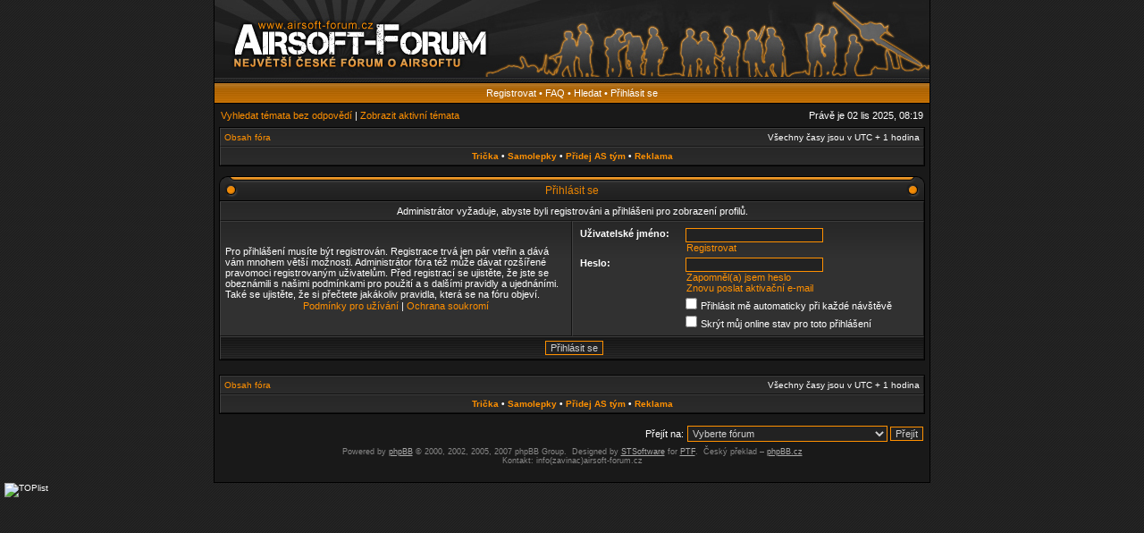

--- FILE ---
content_type: text/html; charset=UTF-8
request_url: https://airsoft-forum.cz/memberlist.php?mode=viewprofile&u=355
body_size: 6770
content:
<!DOCTYPE html PUBLIC "-//W3C//DTD XHTML 1.0 Transitional//EN" "http://www.w3.org/TR/xhtml1/DTD/xhtml1-transitional.dtd">
<html xmlns="http://www.w3.org/1999/xhtml" dir="ltr" lang="cs-cz" xml:lang="cs-cz">
<head>

<meta http-equiv="X-UA-Compatible" content="IE=edge,chrome=1" />
<meta http-equiv="content-type" content="text/html; charset=UTF-8" />
<meta http-equiv="content-language" content="cs-cz" />
<meta http-equiv="content-style-type" content="text/css" />
<meta http-equiv="imagetoolbar" content="no" />
<meta name="keywords" content="military, airsoft, armyshop, zbraně, střelivo, kuličky, army, forum, asforum, tábory" /> 
<meta name="author" content="Martin Gajdosik, email: info@airsoft-forum.cz" /> 
<meta name="description" content="Největší české fórum o Airsoftu. Spousta zajímavých témat nejen o Airsoftu, 
ale i o airsoftových týmech, pozvánky na kvalitní AS akce a další." /> 
<meta name="robots" content="index, follow" />
<meta property="fb:page_id" content="149469268398151" />
<meta property="fb:admins" content="1298471811"/>
<meta property="fb:app_id" content="217654131614668"/>

<title>Airsoft forum - Přihlásit se</title>


	<link rel="alternate" type="application/atom+xml" title="Atom - Airsoft forum" href="https://airsoft-forum.cz/feed.php" />
	<link rel="alternate" type="application/atom+xml" title="Atom - aktuality" href="https://airsoft-forum.cz/feed.php?mode=news" /><link rel="alternate" type="application/atom+xml" title="Atom - Všechna fóra" href="https://airsoft-forum.cz/feed.php?mode=forums" /><link rel="alternate" type="application/atom+xml" title="Atom - Všechna témata" href="https://airsoft-forum.cz/feed.php?mode=topics" />

<link rel="stylesheet" href="./styles/acidtech_tiger/theme/stylesheet.css" type="text/css" />
<!--[if IE]>
<link rel="stylesheet" type="text/css" href="./styles/acidtech_tiger/theme/ie7.css" />
<![endif]-->

<script type="text/javascript">
// <![CDATA[

	var onload_functions = new Array();
	var onunload_functions = new Array();
	var ca_main_width = '800';



function popup(url, width, height, name)
{
	if (!name)
	{
		name = '_popup';
	}

	window.open(url.replace(/&amp;/g, '&'), name, 'height=' + height + ',resizable=yes,scrollbars=yes,width=' + width);
	return false;
}

function jumpto()
{
	var page = prompt('Napište číslo stránky, na kterou chcete přejít:', '');
	var per_page = '';
	var base_url = '';

	if (page !== null && !isNaN(page) && page == Math.floor(page) && page > 0)
	{
		if (base_url.indexOf('?') == -1)
		{
			document.location.href = base_url + '?start=' + ((page - 1) * per_page);
		}
		else
		{
			document.location.href = base_url.replace(/&amp;/g, '&') + '&start=' + ((page - 1) * per_page);
		}
	}
}

/**
* Find a member
*/
function find_username(url)
{
	popup(url, 760, 570, '_usersearch');
	return false;
}

/**
* Mark/unmark checklist
* id = ID of parent container, name = name prefix, state = state [true/false]
*/
function marklist(id, name, state)
{
	var parent = document.getElementById(id);
	if (!parent)
	{
		eval('parent = document.' + id);
	}

	if (!parent)
	{
		return;
	}

	var rb = parent.getElementsByTagName('input');
	
	for (var r = 0; r < rb.length; r++)
	{
		if (rb[r].name.substr(0, name.length) == name)
		{
			rb[r].checked = state;
		}
	}
}



	/**
	* New function for handling multiple calls to window.onload and window.unload by pentapenguin
	*/
	window.onload = function()
	{
		for (var i = 0; i < onload_functions.length; i++)
		{
			eval(onload_functions[i]);
		}
	}

	window.onunload = function()
	{
		for (var i = 0; i < onunload_functions.length; i++)
		{
			eval(onunload_functions[i]);
		}
	}


if(navigator.userAgent && navigator.userAgent.indexOf('Mac OS X') > 0)
{
	document.write('<link rel="stylesheet" href="./styles/acidtech_tiger/theme/mac.css" type="text/css" />');
}

// ]]>
</script>
<script type="text/javascript">

	function countAdClick(id)
	{
	   loadXMLDoc('?a=' + id);
	}

	function countAdView(id)
	{
	   loadXMLDoc('?a=' + id);
	}

	function loadXMLDoc(url) {
	   req = false;
	   if(window.XMLHttpRequest) {
	      try {
	         req = new XMLHttpRequest();
	      } catch(e) {
	         req = false;
	      }
	   } else if(window.ActiveXObject) {
	      try {
	         req = new ActiveXObject("Msxml2.XMLHTTP");
	      } catch(e) {
	         try {
	            req = new ActiveXObject("Microsoft.XMLHTTP");
	         } catch(e) {
	            req = false;
	         }
	      }
	   }
	   if(req) {
	      req.open("GET", url, true);
	      req.send(null);
	   }
	}
</script>
</head>
<body class="ltr">

<a name="top"></a>

<table border="0" cellspacing="0" cellpadding="0" width="800" id="maintable" align="center">
<tr>
	<td id="logorow" align="center"><div id="logo-left"><div id="logo-right">
		<a href="./index.php?sid=74162a73a06f689d3896e5bfb0c6aeff"><img src="./styles/acidtech_tiger/imageset/header_asf.jpg" width="800" height="87" alt="" title="" /></a>
	</div></div>

  </td>
</tr>
<tr>
  <td>
  
  </td>
</tr>
<tr>
	<td class="navrow">
		<a href="./ucp.php?mode=register&amp;sid=74162a73a06f689d3896e5bfb0c6aeff">Registrovat</a> &#8226; 
		<a href="./faq.php?sid=74162a73a06f689d3896e5bfb0c6aeff">FAQ</a>
		 &#8226; <a href="./search.php?sid=74162a73a06f689d3896e5bfb0c6aeff">Hledat</a> &#8226; <a href="./ucp.php?mode=login&amp;sid=74162a73a06f689d3896e5bfb0c6aeff">Přihlásit se</a>
	</td>
</tr>
<tr>
	<td id="contentrow">
  	

    <table width="100%" cellspacing="0">
    <tr>
        <td class="gensmall">
            <a href="./search.php?search_id=unanswered&amp;sid=74162a73a06f689d3896e5bfb0c6aeff">Vyhledat témata bez odpovědí</a> | <a href="./search.php?search_id=active_topics&amp;sid=74162a73a06f689d3896e5bfb0c6aeff">Zobrazit aktivní témata</a>
        </td>
        <td class="gensmall" align="right">
            Právě je 02 lis 2025, 08:19<br />
            
        </td>
    </tr>
    </table>

	<table class="tablebg breadcrumb" width="100%" cellspacing="0" cellpadding="0" style="margin-top: 5px;">
	<tr>
		<td class="row1">
			<p class="breadcrumbs"><a href="./index.php?sid=74162a73a06f689d3896e5bfb0c6aeff">Obsah fóra</a></p>
			<p class="datetime">Všechny časy jsou v&nbsp;UTC + 1 hodina </p>
		</td>
	</tr>
	<tr>
	  <td class="row1">
		<p align="center" style="font-weight: bold; font-size: 1em;">
<!--			<a href="slevy.php">Hromadné SLEVY</a> &#8226;-->
<!--			<a href="http://eshop.airsoft-forum.cz">Eshop</a> &#8226;-->
			<a href="http://eshop.airsoft-forum.cz/3-tricka" title="Trička airsoftového fóra">Trička</a> &#8226;
			<a href="http://eshop.airsoft-forum.cz/2-samolepky" title="Samolepky airsoftového fóra">Samolepky</a> &#8226;
			<a href="tymy.php" title="Přidejte Váš AS tým do Registru týmů">Přidej AS tým</a> &#8226;
			<a href="reklama.php" title="Nabídka reklamních ploch">Reklama</a>
			</p>
	  </td>
	</tr>
	</table>

	<br />

<form action="./ucp.php?mode=login&amp;sid=74162a73a06f689d3896e5bfb0c6aeff" method="post">


<div class="cap-div"><div class="cap-left"><div class="cap-right">&nbsp;Přihlásit se&nbsp;</div></div></div>
<table class="tablebg" width="100%" cellspacing="0">

	<tr>
		<td class="row3" colspan="2" align="center"><span class="gensmall">Administrátor vyžaduje, abyste byli registrováni a přihlášeni pro zobrazení profilů.</span></td>
	</tr>

<tr>
	<td class="row1" width="50%">
		<p class="genmed">Pro přihlášení musíte být registrován. Registrace trvá jen pár vteřin a dává vám mnohem větší možnosti. Administrátor fóra též může dávat rozšířené pravomoci registrovaným uživatelům. Před registrací se ujistěte, že jste se obeznámili s&nbsp;našimi podmínkami pro použití a s&nbsp;dalšími pravidly a ujednáními. Také se ujistěte, že si přečtete jakákoliv pravidla, která se na fóru objeví.</p>

		<p class="genmed" align="center">
			<a href="./ucp.php?mode=terms&amp;sid=74162a73a06f689d3896e5bfb0c6aeff">Podmínky pro užívání</a> | <a href="./ucp.php?mode=privacy&amp;sid=74162a73a06f689d3896e5bfb0c6aeff">Ochrana soukromí</a>
		</p>
	</td>
	
	<td class="row2">
	
		<table align="center" cellspacing="1" cellpadding="4" style="width: 100%;">
		

		<tr>
			<td valign="top" ><b class="gensmall">Uživatelské jméno:</b></td>
			<td><input class="post" type="text" name="username" size="25" value="" tabindex="1" />
				
					<br /><a class="gensmall" href="./ucp.php?mode=register&amp;sid=74162a73a06f689d3896e5bfb0c6aeff">Registrovat</a>
				
			</td>
		</tr>
		<tr>
			<td valign="top" ><b class="gensmall">Heslo:</b></td>
			<td>
				<input class="post" type="password" name="password" size="25" tabindex="2" />
				<br /><a class="gensmall" href="./ucp.php?mode=sendpassword&amp;sid=74162a73a06f689d3896e5bfb0c6aeff">Zapomněl(a) jsem heslo</a><br /><a class="gensmall" href="./ucp.php?mode=resend_act&amp;sid=74162a73a06f689d3896e5bfb0c6aeff">Znovu poslat aktivační e-mail</a>
			</td>
		</tr>
		
			<tr>
				<td>&nbsp;</td>
				<td><input type="checkbox" class="radio" name="autologin" tabindex="3" /> <span class="gensmall">Přihlásit mě automaticky při každé návštěvě</span></td>
			</tr>
			
			<tr>
				<td>&nbsp;</td>
				<td><input type="checkbox" class="radio" name="viewonline" tabindex="4" /> <span class="gensmall">Skrýt můj online stav pro toto přihlášení</span></td>
			</tr>
		
		</table>
	</td>
</tr>


<tr>
	<td class="cat" colspan="2" align="center"><input type="hidden" name="sid" value="74162a73a06f689d3896e5bfb0c6aeff" />
<input type="submit" name="login" class="btnmain" value="Přihlásit se" tabindex="5" /></td>
</tr>
</table>


</form>

<br clear="all" />

<table class="tablebg breadcrumb" width="100%" cellspacing="0" cellpadding="0" style="margin-top: 5px;">
	<tr>
		<td class="row1">
			<p class="breadcrumbs"><a href="./index.php?sid=74162a73a06f689d3896e5bfb0c6aeff">Obsah fóra</a></p>
			<p class="datetime">Všechny časy jsou v&nbsp;UTC + 1 hodina </p>
		</td>
	</tr>
	<tr>
	  <td class="row1">
		<p align="center" style="font-weight: bold; font-size: 1em;">
<!--			<a href="slevy.php">Hromadné SLEVY</a> &#8226;-->
<!--			<a href="http://eshop.airsoft-forum.cz">Eshop</a> &#8226;-->
			<a href="http://eshop.airsoft-forum.cz/3-tricka" title="Trička airsoftového fóra">Trička</a> &#8226;
			<a href="http://eshop.airsoft-forum.cz/2-samolepky" title="Samolepky airsoftového fóra">Samolepky</a> &#8226;
			<a href="tymy.php" title="Přidejte Váš AS tým do Registru týmů">Přidej AS tým</a> &#8226;
			<a href="reklama.php" title="Nabídka reklamních ploch">Reklama</a>
			</p>
	  </td>
	</tr>
	</table>

<br clear="all" />

<div align="right">
	<form method="post" name="jumpbox" action="./viewforum.php?sid=74162a73a06f689d3896e5bfb0c6aeff" onsubmit="if(document.jumpbox.f.value == -1){return false;}">

	<table cellspacing="0" cellpadding="0" border="0">
	<tr>
		<td nowrap="nowrap"><span class="gensmall">Přejít na:</span>&nbsp;<select name="f" onchange="if(this.options[this.selectedIndex].value != -1){ document.forms['jumpbox'].submit() }">

		
			<option value="-1">Vyberte fórum</option>
		<option value="-1">------------------</option>
			<option value="42">Ředitelna</option>
		
			<option value="2">&nbsp; &nbsp;Závazná pravidla</option>
		
			<option value="43">&nbsp; &nbsp;Vývěsní tabule</option>
		
			<option value="44">&nbsp; &nbsp;Dotazy a připomínky</option>
		
			<option value="79">&nbsp; &nbsp;Černá tabule</option>
		
			<option value="318">&nbsp; &nbsp;Příspěvky do knihovny</option>
		
			<option value="20">Diskuse</option>
		
			<option value="245">&nbsp; &nbsp;Všeobecně o Airsoftu</option>
		
			<option value="246">&nbsp; &nbsp;Seriózní témata</option>
		
			<option value="244">&nbsp; &nbsp;Tlachárna</option>
		
			<option value="261">&nbsp; &nbsp;Ankety</option>
		
			<option value="243">&nbsp; &nbsp;Herní prostory</option>
		
			<option value="19">&nbsp; &nbsp;Zajímavé odkazy</option>
		
			<option value="60">Knihovna</option>
		
			<option value="69">&nbsp; &nbsp;Pravidla</option>
		
			<option value="73">&nbsp; &nbsp;Výzbroj</option>
		
			<option value="65">&nbsp; &nbsp;&nbsp; &nbsp;AEG - Eletrické zbraně</option>
		
			<option value="66">&nbsp; &nbsp;&nbsp; &nbsp;Plynové zbraně</option>
		
			<option value="67">&nbsp; &nbsp;&nbsp; &nbsp;Manuální zbraně</option>
		
			<option value="68">&nbsp; &nbsp;&nbsp; &nbsp;Střelivo</option>
		
			<option value="75">&nbsp; &nbsp;&nbsp; &nbsp;Kolimátory, optické zaměřovače</option>
		
			<option value="62">&nbsp; &nbsp;Výstroj</option>
		
			<option value="260">&nbsp; &nbsp;Manuály, technická dokumentace a jiné</option>
		
			<option value="64">&nbsp; &nbsp;Ostatní</option>
		
			<option value="254">&nbsp; &nbsp;Diskuse k tématům knihovny</option>
		
			<option value="110">Výzbroj</option>
		
			<option value="111">&nbsp; &nbsp;Chci si koupit zbraň</option>
		
			<option value="112">&nbsp; &nbsp;Obecně o zbraních</option>
		
			<option value="242">&nbsp; &nbsp;Příslušenství</option>
		
			<option value="113">&nbsp; &nbsp;Problémy</option>
		
			<option value="114">&nbsp; &nbsp;Nápady a vylepšení</option>
		
			<option value="115">&nbsp; &nbsp;Upgrade</option>
		
			<option value="116">&nbsp; &nbsp;Střelivo</option>
		
			<option value="117">&nbsp; &nbsp;Ostatní</option>
		
			<option value="118">Výstroj a oblečení</option>
		
			<option value="119">&nbsp; &nbsp;Oblečení a obuv</option>
		
			<option value="120">&nbsp; &nbsp;Nosné systémy</option>
		
			<option value="121">&nbsp; &nbsp;Ochranné pomůcky</option>
		
			<option value="122">&nbsp; &nbsp;Taktické doplňky</option>
		
			<option value="123">&nbsp; &nbsp;Ostatní</option>
		
			<option value="144">Elektro</option>
		
			<option value="145">&nbsp; &nbsp;Akumulátory</option>
		
			<option value="241">&nbsp; &nbsp;Kabeláže</option>
		
			<option value="146">&nbsp; &nbsp;Radiostanice</option>
		
			<option value="147">&nbsp; &nbsp;Návody</option>
		
			<option value="148">&nbsp; &nbsp;Ostatní</option>
		
			<option value="124">Taktika</option>
		
			<option value="125">&nbsp; &nbsp;Outdoor</option>
		
			<option value="126">&nbsp; &nbsp;CQB</option>
		
			<option value="127">&nbsp; &nbsp;Sniper</option>
		
			<option value="128">&nbsp; &nbsp;Přežití</option>
		
			<option value="129">&nbsp; &nbsp;Komunikace</option>
		
			<option value="130">&nbsp; &nbsp;Ostatní</option>
		
			<option value="21">AS akce</option>
		
			<option value="7">&nbsp; &nbsp;Pozvánky na akce</option>
		
			<option value="87">&nbsp; &nbsp;&nbsp; &nbsp;Prasna - Plzeň</option>
		
			<option value="257">&nbsp; &nbsp;&nbsp; &nbsp;Žoldácké čtvrtky</option>
		
			<option value="283">&nbsp; &nbsp;&nbsp; &nbsp;Akce airsoftclub.cz</option>
		
			<option value="18">&nbsp; &nbsp;Otázky a komentáře k akcím</option>
		
			<option value="16">&nbsp; &nbsp;Hlášení z akcí</option>
		
			<option value="38">AS teamy</option>
		
			<option value="8">&nbsp; &nbsp;Diskuse teamů</option>
		
			<option value="9">&nbsp; &nbsp;Nábor nových členů</option>
		
			<option value="39">&nbsp; &nbsp;Ostatní</option>
		
			<option value="89">&nbsp; &nbsp;Registr AS týmů</option>
		
			<option value="107">&nbsp; &nbsp;&nbsp; &nbsp;Pravidla Registru</option>
		
			<option value="253">&nbsp; &nbsp;&nbsp; &nbsp;Klikněte pro přidání Vašeho týmu</option>
		
			<option value="90">&nbsp; &nbsp;&nbsp; &nbsp;Praha</option>
		
			<option value="91">&nbsp; &nbsp;&nbsp; &nbsp;Jihočeský kraj</option>
		
			<option value="168">&nbsp; &nbsp;&nbsp; &nbsp;&nbsp; &nbsp;České Budějovice</option>
		
			<option value="169">&nbsp; &nbsp;&nbsp; &nbsp;&nbsp; &nbsp;Český Krumlov</option>
		
			<option value="170">&nbsp; &nbsp;&nbsp; &nbsp;&nbsp; &nbsp;Jindřichův Hradec</option>
		
			<option value="171">&nbsp; &nbsp;&nbsp; &nbsp;&nbsp; &nbsp;Písek</option>
		
			<option value="172">&nbsp; &nbsp;&nbsp; &nbsp;&nbsp; &nbsp;Prachatice</option>
		
			<option value="173">&nbsp; &nbsp;&nbsp; &nbsp;&nbsp; &nbsp;Strakonice</option>
		
			<option value="174">&nbsp; &nbsp;&nbsp; &nbsp;&nbsp; &nbsp;Tábor</option>
		
			<option value="92">&nbsp; &nbsp;&nbsp; &nbsp;Jihomoravský kraj</option>
		
			<option value="175">&nbsp; &nbsp;&nbsp; &nbsp;&nbsp; &nbsp;Blansko</option>
		
			<option value="176">&nbsp; &nbsp;&nbsp; &nbsp;&nbsp; &nbsp;Břeclav</option>
		
			<option value="177">&nbsp; &nbsp;&nbsp; &nbsp;&nbsp; &nbsp;Brno</option>
		
			<option value="178">&nbsp; &nbsp;&nbsp; &nbsp;&nbsp; &nbsp;Hodonín</option>
		
			<option value="179">&nbsp; &nbsp;&nbsp; &nbsp;&nbsp; &nbsp;Vyškov</option>
		
			<option value="180">&nbsp; &nbsp;&nbsp; &nbsp;&nbsp; &nbsp;Znojmo</option>
		
			<option value="93">&nbsp; &nbsp;&nbsp; &nbsp;Karlovarský kraj</option>
		
			<option value="181">&nbsp; &nbsp;&nbsp; &nbsp;&nbsp; &nbsp;Cheb</option>
		
			<option value="182">&nbsp; &nbsp;&nbsp; &nbsp;&nbsp; &nbsp;Karlovy Vary</option>
		
			<option value="183">&nbsp; &nbsp;&nbsp; &nbsp;&nbsp; &nbsp;Sokolov</option>
		
			<option value="94">&nbsp; &nbsp;&nbsp; &nbsp;Královehradecký kraj</option>
		
			<option value="184">&nbsp; &nbsp;&nbsp; &nbsp;&nbsp; &nbsp;Hradec Králové</option>
		
			<option value="185">&nbsp; &nbsp;&nbsp; &nbsp;&nbsp; &nbsp;Jičín</option>
		
			<option value="186">&nbsp; &nbsp;&nbsp; &nbsp;&nbsp; &nbsp;Náchod</option>
		
			<option value="187">&nbsp; &nbsp;&nbsp; &nbsp;&nbsp; &nbsp;Rychnov nad Kněžnou</option>
		
			<option value="188">&nbsp; &nbsp;&nbsp; &nbsp;&nbsp; &nbsp;Trutnov</option>
		
			<option value="95">&nbsp; &nbsp;&nbsp; &nbsp;Liberecký kraj</option>
		
			<option value="189">&nbsp; &nbsp;&nbsp; &nbsp;&nbsp; &nbsp;Česká Lípa</option>
		
			<option value="190">&nbsp; &nbsp;&nbsp; &nbsp;&nbsp; &nbsp;Jablonec nad Nisou</option>
		
			<option value="191">&nbsp; &nbsp;&nbsp; &nbsp;&nbsp; &nbsp;Liberec</option>
		
			<option value="192">&nbsp; &nbsp;&nbsp; &nbsp;&nbsp; &nbsp;Semily</option>
		
			<option value="96">&nbsp; &nbsp;&nbsp; &nbsp;Moravskoslezský kraj</option>
		
			<option value="193">&nbsp; &nbsp;&nbsp; &nbsp;&nbsp; &nbsp;Bruntál</option>
		
			<option value="194">&nbsp; &nbsp;&nbsp; &nbsp;&nbsp; &nbsp;Frýdek-Místek</option>
		
			<option value="195">&nbsp; &nbsp;&nbsp; &nbsp;&nbsp; &nbsp;Karviná</option>
		
			<option value="196">&nbsp; &nbsp;&nbsp; &nbsp;&nbsp; &nbsp;Nový Jičín</option>
		
			<option value="197">&nbsp; &nbsp;&nbsp; &nbsp;&nbsp; &nbsp;Opava</option>
		
			<option value="198">&nbsp; &nbsp;&nbsp; &nbsp;&nbsp; &nbsp;Ostrava</option>
		
			<option value="97">&nbsp; &nbsp;&nbsp; &nbsp;Olomoucký kraj</option>
		
			<option value="199">&nbsp; &nbsp;&nbsp; &nbsp;&nbsp; &nbsp;Jeseník</option>
		
			<option value="200">&nbsp; &nbsp;&nbsp; &nbsp;&nbsp; &nbsp;Olomouc</option>
		
			<option value="201">&nbsp; &nbsp;&nbsp; &nbsp;&nbsp; &nbsp;Přerov</option>
		
			<option value="202">&nbsp; &nbsp;&nbsp; &nbsp;&nbsp; &nbsp;Prostějov</option>
		
			<option value="203">&nbsp; &nbsp;&nbsp; &nbsp;&nbsp; &nbsp;Šumperk</option>
		
			<option value="98">&nbsp; &nbsp;&nbsp; &nbsp;Pardubický kraj</option>
		
			<option value="204">&nbsp; &nbsp;&nbsp; &nbsp;&nbsp; &nbsp;Chrudim</option>
		
			<option value="205">&nbsp; &nbsp;&nbsp; &nbsp;&nbsp; &nbsp;Pardubice</option>
		
			<option value="206">&nbsp; &nbsp;&nbsp; &nbsp;&nbsp; &nbsp;Svitavy</option>
		
			<option value="207">&nbsp; &nbsp;&nbsp; &nbsp;&nbsp; &nbsp;Ústí nad Orlicí</option>
		
			<option value="99">&nbsp; &nbsp;&nbsp; &nbsp;Plzeňský kraj</option>
		
			<option value="100">&nbsp; &nbsp;&nbsp; &nbsp;&nbsp; &nbsp;Domažlice</option>
		
			<option value="101">&nbsp; &nbsp;&nbsp; &nbsp;&nbsp; &nbsp;Klatovy</option>
		
			<option value="208">&nbsp; &nbsp;&nbsp; &nbsp;&nbsp; &nbsp;Plzeň</option>
		
			<option value="209">&nbsp; &nbsp;&nbsp; &nbsp;&nbsp; &nbsp;Rokycany</option>
		
			<option value="210">&nbsp; &nbsp;&nbsp; &nbsp;&nbsp; &nbsp;Tachov</option>
		
			<option value="102">&nbsp; &nbsp;&nbsp; &nbsp;Středočeský kraj</option>
		
			<option value="211">&nbsp; &nbsp;&nbsp; &nbsp;&nbsp; &nbsp;Benešov</option>
		
			<option value="212">&nbsp; &nbsp;&nbsp; &nbsp;&nbsp; &nbsp;Beroun</option>
		
			<option value="213">&nbsp; &nbsp;&nbsp; &nbsp;&nbsp; &nbsp;Kladno</option>
		
			<option value="214">&nbsp; &nbsp;&nbsp; &nbsp;&nbsp; &nbsp;Kolín</option>
		
			<option value="215">&nbsp; &nbsp;&nbsp; &nbsp;&nbsp; &nbsp;Kutná Hora</option>
		
			<option value="216">&nbsp; &nbsp;&nbsp; &nbsp;&nbsp; &nbsp;Mělník</option>
		
			<option value="217">&nbsp; &nbsp;&nbsp; &nbsp;&nbsp; &nbsp;Mladá Boleslav</option>
		
			<option value="218">&nbsp; &nbsp;&nbsp; &nbsp;&nbsp; &nbsp;Nymburk</option>
		
			<option value="219">&nbsp; &nbsp;&nbsp; &nbsp;&nbsp; &nbsp;Příbram</option>
		
			<option value="220">&nbsp; &nbsp;&nbsp; &nbsp;&nbsp; &nbsp;Rakovník</option>
		
			<option value="103">&nbsp; &nbsp;&nbsp; &nbsp;Ústecký kraj</option>
		
			<option value="221">&nbsp; &nbsp;&nbsp; &nbsp;&nbsp; &nbsp;Chomutov</option>
		
			<option value="222">&nbsp; &nbsp;&nbsp; &nbsp;&nbsp; &nbsp;Děčín</option>
		
			<option value="225">&nbsp; &nbsp;&nbsp; &nbsp;&nbsp; &nbsp;Litoměřice</option>
		
			<option value="226">&nbsp; &nbsp;&nbsp; &nbsp;&nbsp; &nbsp;Louny</option>
		
			<option value="227">&nbsp; &nbsp;&nbsp; &nbsp;&nbsp; &nbsp;Most</option>
		
			<option value="229">&nbsp; &nbsp;&nbsp; &nbsp;&nbsp; &nbsp;Teplice</option>
		
			<option value="231">&nbsp; &nbsp;&nbsp; &nbsp;&nbsp; &nbsp;Ústí nad Labem</option>
		
			<option value="276">&nbsp; &nbsp;&nbsp; &nbsp;Vysočina</option>
		
			<option value="277">&nbsp; &nbsp;&nbsp; &nbsp;&nbsp; &nbsp;Havlíčkův Brod</option>
		
			<option value="278">&nbsp; &nbsp;&nbsp; &nbsp;&nbsp; &nbsp;Jihlava</option>
		
			<option value="279">&nbsp; &nbsp;&nbsp; &nbsp;&nbsp; &nbsp;Pelhřimov</option>
		
			<option value="280">&nbsp; &nbsp;&nbsp; &nbsp;&nbsp; &nbsp;Třebíč</option>
		
			<option value="281">&nbsp; &nbsp;&nbsp; &nbsp;&nbsp; &nbsp;Žďár nad Sázavou</option>
		
			<option value="104">&nbsp; &nbsp;&nbsp; &nbsp;Zlínský kraj</option>
		
			<option value="234">&nbsp; &nbsp;&nbsp; &nbsp;&nbsp; &nbsp;Kroměříž</option>
		
			<option value="235">&nbsp; &nbsp;&nbsp; &nbsp;&nbsp; &nbsp;Uherské Hradiště</option>
		
			<option value="236">&nbsp; &nbsp;&nbsp; &nbsp;&nbsp; &nbsp;Vsetín</option>
		
			<option value="237">&nbsp; &nbsp;&nbsp; &nbsp;&nbsp; &nbsp;Zlín</option>
		
			<option value="105">&nbsp; &nbsp;&nbsp; &nbsp;Jiná země</option>
		
			<option value="106">&nbsp; &nbsp;&nbsp; &nbsp;&nbsp; &nbsp;Slovensko</option>
		
			<option value="308">Airsoft IPSC</option>
		
			<option value="309">&nbsp; &nbsp;Obecná diskuse o IPSC</option>
		
			<option value="310">&nbsp; &nbsp;Výklad pravidel IPSC</option>
		
			<option value="311">&nbsp; &nbsp;Organizace závodů IPSC</option>
		
			<option value="312">&nbsp; &nbsp;Vybavení a doplňky IPSC</option>
		
			<option value="313">&nbsp; &nbsp;Zbraně pro IPSC</option>
		
			<option value="314">&nbsp; &nbsp;Upgrade pro IPSC</option>
		
			<option value="316">&nbsp; &nbsp;Pozvánky na akce IPSC</option>
		
			<option value="319">&nbsp; &nbsp;Hlášení z akcí</option>
		
			<option value="315">&nbsp; &nbsp;Zajímavé odkazy a fotogalerie IPSC</option>
		
			<option value="132">Inzeráty</option>
		
			<option value="142">&nbsp; &nbsp;Prodám</option>
		
			<option value="133">&nbsp; &nbsp;&nbsp; &nbsp;Zbraň</option>
		
			<option value="134">&nbsp; &nbsp;&nbsp; &nbsp;Díly</option>
		
			<option value="135">&nbsp; &nbsp;&nbsp; &nbsp;Výstroj</option>
		
			<option value="301">&nbsp; &nbsp;&nbsp; &nbsp;Elektronika</option>
		
			<option value="143">&nbsp; &nbsp;Koupím</option>
		
			<option value="137">&nbsp; &nbsp;&nbsp; &nbsp;Zbraň</option>
		
			<option value="138">&nbsp; &nbsp;&nbsp; &nbsp;Díly</option>
		
			<option value="139">&nbsp; &nbsp;&nbsp; &nbsp;Výstroj</option>
		
			<option value="302">&nbsp; &nbsp;&nbsp; &nbsp;Elektronika</option>
		
			<option value="284">&nbsp; &nbsp;Ztráty a nálezy</option>
		
			<option value="141">&nbsp; &nbsp;Vaše zkušenosti s inzeráty</option>
		
			<option value="268">&nbsp; &nbsp;&nbsp; &nbsp;Pozitivní zkušenosti</option>
		
			<option value="269">&nbsp; &nbsp;&nbsp; &nbsp;Negativní zkušenosti</option>
		
			<option value="259">Eshopy aneb zeptejte se Vašich prodejců</option>
		
			<option value="321">&nbsp; &nbsp;Adventure Menu</option>
		
			<option value="271">&nbsp; &nbsp;Airsoft Morava</option>
		
			<option value="282">&nbsp; &nbsp;Airsoft Guns</option>
		
			<option value="295">&nbsp; &nbsp;JeffTron</option>
		
			<option value="320">&nbsp; &nbsp;Retro ARMS</option>
		
			<option value="322">&nbsp; &nbsp;EPeS</option>
		
			<option value="299">&nbsp; &nbsp;Ostatní prodejci</option>
		
			<option value="28">Fotogalerie</option>
		
			<option value="30">&nbsp; &nbsp;Fotky z akcí</option>
		
			<option value="29">&nbsp; &nbsp;Veřejná fotogalerie</option>
		
			<option value="35">Archiv</option>
		
			<option value="36">&nbsp; &nbsp;Archiv</option>
		
			<option value="270">&nbsp; &nbsp;&nbsp; &nbsp;Guru Technology</option>
		
			<option value="263">&nbsp; &nbsp;&nbsp; &nbsp;Zamerovac.cz</option>
		
			<option value="264">&nbsp; &nbsp;&nbsp; &nbsp;Frogman.cz</option>
		
			<option value="306">&nbsp; &nbsp;&nbsp; &nbsp;Military-Aktivity.cz</option>
		

		</select>&nbsp;<input class="btnlite" type="submit" value="Přejít" /></td>
	</tr>
	</table>

	</form>
</div>



<table width="100%" align="center">
<tr align="center">
    <td>
  <span class="copyright">   
	Powered by <a href="http://www.phpbb.com/">phpBB</a> &copy; 2000, 2002, 2005, 2007 phpBB Group.
	&nbsp;Designed by <a href="http://stsoftware.biz">STSoftware</a> for <a href="http://ptf.com">PTF</a>.
&nbsp;Český překlad – <a href="http://www.phpbb.cz/">phpBB.cz</a>
  <br />Kontakt: info(zavinac)airsoft-forum.cz<br />
  
	 </span>
    </td>
  </tr>
</table>

<div id="wrapfooter">
	   
</div>



	</td>
</tr>
</table>
<script type="text/javascript">

  var _gaq = _gaq || [];
  _gaq.push(['_setAccount', 'UA-4313347-1']);
  _gaq.push(['_setDomainName', 'airsoft-forum.cz']);
  _gaq.push(['_setAllowLinker', true]);
  _gaq.push(['_trackPageview']);

  (function() {
    var ga = document.createElement('script'); ga.type = 'text/javascript'; ga.async = true;
    ga.src = ('https:' == document.location.protocol ? 'https://ssl' : 'http://www') + '.google-analytics.com/ga.js';
    var s = document.getElementsByTagName('script')[0]; s.parentNode.insertBefore(ga, s);
  })();

</script>
<script language="JavaScript" type="text/javascript">
<!--
document.write('<img src="https://toplist.cz/dot.asp?id=660703&http='+
escape(document.referrer)+'&t='+escape(document.title)+
'&wi='+escape(window.screen.width)+'&he='+escape(window.screen.height)+'&cd='+
escape(window.screen.colorDepth)+'" width="1" height="1" border=0 alt="TOPlist" />');
//--></script><noscript><img src="https://toplist.cz/dot.asp?id=660703" border="0"
alt="TOPlist" width="1" height="1" /></noscript>

</body>
</html>